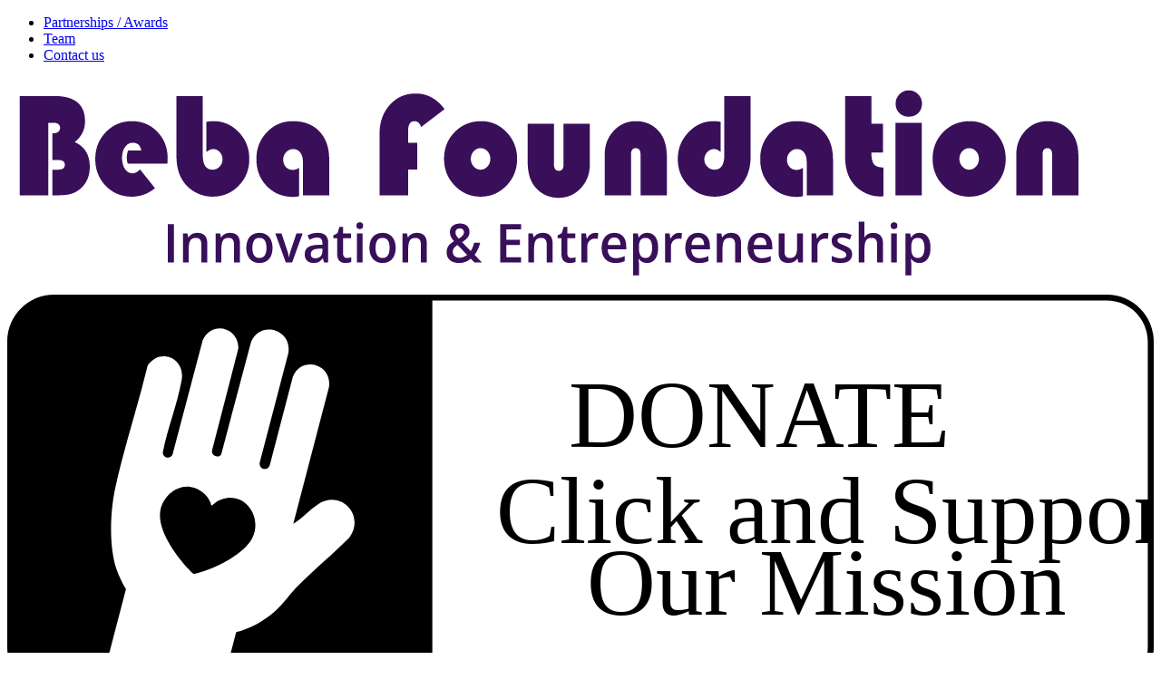

--- FILE ---
content_type: text/html; charset=UTF-8
request_url: https://www.bebafoundation.org/news
body_size: 22701
content:
<!doctype html>
<html lang="en-EN">
<head>
<meta charset="utf-8" />
<base href="https://www.bebafoundation.org/" />
<title>Beba Foundation</title>
<meta name="description" content="Beba Foundation empowers youth and women entrepreneurs through education, mentorship, and programs to foster innovative mindsets." />
<meta name="author" content="SADECEWEB.COM" />
<meta property="og:locale" content="en_EN" /><meta property="og:site_name" content="Beba Foundation Innovation & Entrepreneurship" /><meta property="og:type" content="article" /><meta property="og:title" content="Beba Foundation" /><meta property="og:description" content="Beba Foundation empowers youth and women entrepreneurs through education, mentorship, and programs to foster innovative mindsets." /><meta property="og:image" content="https://www.bebafoundation.org/content/upload/images/large/beba_foundation.png" /><meta property="og:image:width" content="1194" /><meta property="og:image:height" content="235" /><meta property="og:url" content="https://www.bebafoundation.org/news" /><meta name="viewport" content="width=device-width, minimum-scale=1.0, maximum-scale=1.0, user-scalable=no" />
<link rel="canonical" href="https://www.bebafoundation.org/news" />
<link rel="shortcut icon" type="image/x-icon" href="favicon/favicon.ico" />
<link rel="stylesheet" href="//www.bebafoundation.org/content/themes/beba//engine/bootstrap.min.css">
<link rel="stylesheet" href="//www.bebafoundation.org/content/themes/beba//engine/helper.css">
<link rel="stylesheet" type="text/css" href="//www.bebafoundation.org/content/themes/beba/engine/sw-v06.css" /> 
<script src="//www.bebafoundation.org/content/themes/beba/engine/jquery-3.2.1.min.js"></script>
<link rel="stylesheet" id="user_css" type="text/css" href="https://www.bebafoundation.org/content/plugins/user/engine/user.css" /><link rel="stylesheet" id="font_awesome" type="text/css" href="//www.bebafoundation.org/content/themes/beba/engine/font-awesome/css/all.min.css" /><link rel="stylesheet" id="fancybox_css" type="text/css" href="//www.bebafoundation.org/content/themes/beba/engine/fancybox/jquery.fancybox.min.css" />    
<link rel="icon" type="image/png" href="favicon/favicon-96x96.png" sizes="96x96" />
<link rel="icon" type="image/svg+xml" href="favicon/favicon.svg" />
<link rel="shortcut icon" href="favicon/favicon.ico" />
<link rel="apple-touch-icon" sizes="180x180" href="favicon/apple-touch-icon.png" />
<meta name="apple-mobile-web-app-title" content="Beba Foundation" />
<link rel="manifest" href="favicon/site.webmanifest" />
    

	
</head>
<body class="news xpage EN">
<style>
body {top: 0px !important;}
body > .skiptranslate{display: none !important;}
div.skiptranslate.goog-te-gadget{visibility: hidden !important;}
div.skiptranslate.goog-te-gadget select{visibility: visible !important;}
</style>
<script type="text/javascript">	
	function googleTranslateElementInit(){ 
		new google.translate.TranslateElement({pageLanguage:'en', includedLanguages : 'en,tr'},$(window).width() < 1024 ? 'translate_mobil' : 'translate_desktop');
	}
</script>
<script type="text/javascript" src="//translate.google.com/translate_a/element.js?cb=googleTranslateElementInit"></script>
<header class="activex">
		
    <div class="top is_desktop">
        <ul id="top_menu"><li><a href="https://www.bebafoundation.org/partnerships-awards">Partnerships / Awards</a></li><li><a href="https://www.bebafoundation.org/team">Team</a></li><li><a href="https://www.bebafoundation.org/contact-us">Contact us</a></li></ul>        
        <div class="right">
		<div id="translate_desktop"></div>
		
                
        
        <div class="social">
                        <a href="https://www.instagram.com/beba.foundation/" target="_blank" rel="nofollow"><i class="bi bi-instagram"></i></a>		
            	
            		
            <a href="https://www.linkedin.com/company/beba-innovation-entrepreneurship-foundation-inc/?viewAsMember=true" target="_blank" rel="nofollow"><i class="bi bi-linkedin"></i></a>            <a href="https://www.youtube.com/playlist?list=PL0Mryfo3cIT6VrgfkAIycloanefRywQ0a" target="_blank" rel="nofollow"><i class="bi bi-youtube"></i></a>        </div>
        </div>
    </div>
	
	<div class="body">
	    <a href="https://www.bebafoundation.org/" class="logo"><img src="content/upload/images/large/beba_foundation.png" alt="Beba Foundation Innovation & Entrepreneurship" /></a>
        
		<a href="https://www.bebafoundation.org/donate" class="donate_btn is_desktop">
		<svg id="Layer_1" xmlns="http://www.w3.org/2000/svg" version="1.1" viewBox="0 0 192.69 67.23">
		<path class="st2" d="M9.17,0C4.1,0,0,4.1,0,9.17v48.9C0,63.13,4.1,67.23,9.17,67.23h6.16l4.62-17.71c-.63-1.02-1.17-2.13-1.58-3.33-1.3-3.8-1.09-9.57-.26-13.49,1.46-6.91,3.85-13.89,5.48-20.78,2.08-3.09,6.38-1.26,5.72,2.45-.71,3.97-2.37,8.11-3.16,12.1-.09.9,1.13,1.34,1.61.49l5.09-19.3c1.48-3.36,6.05-2.2,5.99,1.39l-4.42,17.12c-.16.91.9,1.39,1.52.76l5-18.85c1.4-3.81,6.99-2.3,6.3,1.75l-4.81,18.42c-.17,1.13,1.29,1.5,1.69.44l3.87-14.85c1.41-3.65,6.67-2.2,6.08,1.7l-6,23c1.44-.89,2.72-2.31,4.11-3.25,3.87-2.64,8.06,1.89,5.31,5.56-2.85,2.93-6.21,5.56-9.01,8.51-1.18,1.25-2.1,2.62-3.4,3.79-1.98,1.79-4.24,2.97-6.61,3.6l-2.73,10.47h35.7V0H9.17Z"/>
		<g>
		<text class="st1" transform="translate(94.34 25.56)"><tspan x="0" y="0">DONATE</tspan></text>
		<text class="st0" transform="translate(82.1 41.84)"><tspan x="0" y="0">Click and Support</tspan><tspan x="15.26" y="11.96">Our Mission</tspan></text>
		</g>
		<path class="st3" d="M30.86,32.34c1.49.25,2.67,1.19,3.27,2.56.04.09.17.55.2.56.04.02.06-.01.08-.03.56-.45.93-.77,1.64-1.02,3.96-1.37,6.89,3.05,5.13,6.54-1.41,2.81-6.21,5.01-9.12,5.86-.27.08-.56.21-.82.1-.15-.07-.61-.59-.76-.75-2.11-2.27-5.36-6.63-4.74-9.9.44-2.3,2.69-4.32,5.11-3.92Z"/>
		<path class="st2" d="M184.81,1c3.79,0,6.88,3.09,6.88,6.88v51.47c0,3.79-3.09,6.88-6.88,6.88H7.88c-3.79,0-6.88-3.09-6.88-6.88V7.88C1,4.09,4.09,1,7.88,1h176.93M184.81,0H7.88C3.53,0,0,3.53,0,7.88v51.47C0,63.7,3.53,67.23,7.88,67.23h176.93c4.35,0,7.88-3.53,7.88-7.88V7.88C192.69,3.53,189.16,0,184.81,0h0Z"/>
		 </svg>
		</a>    </div>
    <div class="foot">
        <nav class="drillmenu" data-formenu="main">
            
            <div id="translate_mobil" class="is_mobil"></div>
            <hr class="is_mobil"/>
            <ul><li><a href="https://www.bebafoundation.org/">HOMEPAGE</a></li><li class="has-sub"><a href="javascript:;">GLOBAL COMPETITIONS</a><ul><li><a href="https://www.bebafoundation.org/greater-good-challenge">Greater Good Challenge</a></li><li><a href="https://www.bebafoundation.org/greater-good-challenge-2024">Greater Good Challenge 2024</a></li><li><a href="https://www.bebafoundation.org/greater-good-challenge-2023">Greater Good Challenge 2023</a></li><li><a href="https://www.bebafoundation.org/greater-good-challenge-2022">Greater Good Challenge 2022</a></li><li><a href="https://www.bebafoundation.org/greater-good-challenge-2021">Greater Good Challenge 2021</a></li><li><a href="https://www.bebafoundation.org/greater-good-challenge-2020">Greater Good Challenge 2020</a></li><li><a href="https://www.bebafoundation.org/mercy-college-student-preneurship">Mercy College Student-Preneurship</a></li><li><a href="https://www.bebafoundation.org/hkust-entrepreneurship-competition">HKUST Entrepreneurship Competition</a></li><li><a href="https://www.bebafoundation.org/dacka-high-school-business-plan-pitch">Daçka High School Business Plan Pitch</a></li><li><a href="https://www.bebafoundation.org/bilkent-preneurs-challenge">BilkenPreneurs Challenge</a></li><li><a href="https://www.bebafoundation.org/trinity-college">Trinity College</a></li><li><a href="https://www.bebafoundation.org/hakkari-university">Hakkari University</a></li></ul></li><li class="has-sub"><a href="javascript:;">WOMEN INITIATIVES</a><ul><li><a href="https://www.bebafoundation.org/million-women-mentors">Million Women Mentors</a></li><li><a href="https://www.bebafoundation.org/we-said-hope">We Said Hope</a></li><li><a href="https://www.bebafoundation.org/entrepreneurship-and-business-management-academies">Entrepreneurship and Business Management Academies</a></li></ul></li><li class="has-sub"><a href="javascript:;">YOUTH PROGRAMS</a><ul><li><a href="youth-programs">Youth Programs</a></li><li><a href="https://www.bebafoundation.org/vocational-schools">Vocational Schools</a></li></ul></li><li><a href="https://www.bebafoundation.org/resources">RESOURCES</a></li><li><a href="https://www.bebafoundation.org/blog">BLOG</a></li><li class="has-sub"><a href="https://www.bebafoundation.org/">NEWS</a><ul><li class="active"><a href="https://www.bebafoundation.org/news">Beba Foundation</a></li><li><a href="https://www.bebafoundation.org/entrepreneurship-news">Entrepreneurship News</a></li></ul></li><li><a href="https://www.bebafoundation.org/donate">DONATE</a></li></ul>            
            <div class="is_mobil">
				 
                <ul id="top_menu"><li><a href="https://www.bebafoundation.org/partnerships-awards">Partnerships / Awards</a></li><li><a href="https://www.bebafoundation.org/team">Team</a></li><li><a href="https://www.bebafoundation.org/contact-us">Contact us</a></li></ul>
				
                <div class="m-xst">
					
					
		<a href="https://www.bebafoundation.org/donate" class="donate_btn">
		<svg id="Layer_1" xmlns="http://www.w3.org/2000/svg" version="1.1" viewBox="0 0 192.69 67.23">
		<path class="st2" d="M9.17,0C4.1,0,0,4.1,0,9.17v48.9C0,63.13,4.1,67.23,9.17,67.23h6.16l4.62-17.71c-.63-1.02-1.17-2.13-1.58-3.33-1.3-3.8-1.09-9.57-.26-13.49,1.46-6.91,3.85-13.89,5.48-20.78,2.08-3.09,6.38-1.26,5.72,2.45-.71,3.97-2.37,8.11-3.16,12.1-.09.9,1.13,1.34,1.61.49l5.09-19.3c1.48-3.36,6.05-2.2,5.99,1.39l-4.42,17.12c-.16.91.9,1.39,1.52.76l5-18.85c1.4-3.81,6.99-2.3,6.3,1.75l-4.81,18.42c-.17,1.13,1.29,1.5,1.69.44l3.87-14.85c1.41-3.65,6.67-2.2,6.08,1.7l-6,23c1.44-.89,2.72-2.31,4.11-3.25,3.87-2.64,8.06,1.89,5.31,5.56-2.85,2.93-6.21,5.56-9.01,8.51-1.18,1.25-2.1,2.62-3.4,3.79-1.98,1.79-4.24,2.97-6.61,3.6l-2.73,10.47h35.7V0H9.17Z"/>
		<g>
		<text class="st1" transform="translate(94.34 25.56)"><tspan x="0" y="0">DONATE</tspan></text>
		<text class="st0" transform="translate(82.1 41.84)"><tspan x="0" y="0">Click and Support</tspan><tspan x="15.26" y="11.96">Our Mission</tspan></text>
		</g>
		<path class="st3" d="M30.86,32.34c1.49.25,2.67,1.19,3.27,2.56.04.09.17.55.2.56.04.02.06-.01.08-.03.56-.45.93-.77,1.64-1.02,3.96-1.37,6.89,3.05,5.13,6.54-1.41,2.81-6.21,5.01-9.12,5.86-.27.08-.56.21-.82.1-.15-.07-.61-.59-.76-.75-2.11-2.27-5.36-6.63-4.74-9.9.44-2.3,2.69-4.32,5.11-3.92Z"/>
		<path class="st2" d="M184.81,1c3.79,0,6.88,3.09,6.88,6.88v51.47c0,3.79-3.09,6.88-6.88,6.88H7.88c-3.79,0-6.88-3.09-6.88-6.88V7.88C1,4.09,4.09,1,7.88,1h176.93M184.81,0H7.88C3.53,0,0,3.53,0,7.88v51.47C0,63.7,3.53,67.23,7.88,67.23h176.93c4.35,0,7.88-3.53,7.88-7.88V7.88C192.69,3.53,189.16,0,184.81,0h0Z"/>
		 </svg>
		</a>                 </div>
				
				<div class="m-contact">				
					<a href="tel:630-795-9908"><i class="bi bi-headset"></i> 630-795-9908</a>					<a href="mailto:info@bebafoundation.org"><i class="bi bi-at"></i> info@bebafoundation.org</a>                </div>

                <div class="m-social">
                                        <a href="https://www.instagram.com/beba.foundation/" target="_blank" rel="nofollow"><i class="bi bi-instagram"></i></a>		
                    	
                    		
                    <a href="https://www.linkedin.com/company/beba-innovation-entrepreneurship-foundation-inc/?viewAsMember=true" target="_blank" rel="nofollow"><i class="bi bi-linkedin"></i></a>                    <a href="https://www.youtube.com/playlist?list=PL0Mryfo3cIT6VrgfkAIycloanefRywQ0a" target="_blank" rel="nofollow"><i class="bi bi-youtube"></i></a>                </div>

            </div>
        </nav>        
        <a href="javascript:;" class="formenu formain" data-for="main"><i class="nav-icon"><i></i></i></a>	
	
	</header>
<!--<i class="fixer"></i>-->
<main><div data-fix="0" id="bread-crumbs" class="bread-news"><ul class="bread-ul" itemscope itemtype="https://schema.org/BreadcrumbList"><li class="bcrumb-1" itemprop="itemListElement" itemscope itemtype="https://schema.org/ListItem"><a itemprop="item" href="https://www.bebafoundation.org/" title="Homepage"><span itemprop="name">Homepage</span></a><meta itemprop="position" content="1" /></li><li class="bcrumb-2" itemprop="itemListElement" itemscope itemtype="https://schema.org/ListItem"><a itemprop="item" href="https://www.bebafoundation.org/news" title="Beba Foundation"><span itemprop="name">Beba Foundation</span></a><meta itemprop="position" content="2" /></li></ul></div>
<section class="row d-flex justify-content-center">
    
        		
			<div class="maxwidth row">
				<h1 class="col-12 entry-title display-6 h1 mt-30">Beba Foundation</h1>
					 
				
                                
            <ul class="default row news">
                                <li class="col-md-12 mt-20">
                    <a href="https://www.bebafoundation.org/greater-good-challenge-2025" class="row">
                        <span class="img col-md-2"><img src="content/upload/images/large/2025/09/kapak.jpg" /></span>
						<div class="col-md-10">
							<strong class="h4 mt-10">Greater Good Challenge 2025</strong>
							<em>Greater Good Challenge İzmir girişimci ve girişimci olmak isteyen tüm gençlere uluslararası bir organizasyonun bir parçası olarak networking, mentorlük alma gibi fırsatların yanı sıra 200bin TL'lık para ödülüyle başlangıç sermayesi de sağlayacak.</em>
						</div>
                    </a>
                </li>
                                <li class="col-md-12 mt-20">
                    <a href="https://www.bebafoundation.org/https-bilkentnewsbilkentedutr-p-8937" class="row">
                        <span class="img col-md-2"><img src="content/upload/images/large/2025/07/Bilkent.png" /></span>
						<div class="col-md-10">
							<strong class="h4 mt-10">Bilkent University's 2nd Annual Bilkentpreneurs Challenge Wraps Up</strong>
							<em>Student Startups Shine at Bilkentpreneurs Challenge 2025!</em>
						</div>
                    </a>
                </li>
                                <li class="col-md-12 mt-20">
                    <a href="https://www.bebafoundation.org/https-wwwhaberhakkaricom-haber-25098581-genc-fikirler-yarisiyor-2-proj" class="row">
                        <span class="img col-md-2"><img src="content/upload/images/large/2025/07/Hakkari_Universitesi_Genc_Fikirler_Yarisiyor.jpg" /></span>
						<div class="col-md-10">
							<strong class="h4 mt-10">Hakkari Üniversitesi Genç Fikirler Yarışıyor 2025 Sonuçları Açıklandı</strong>
							<em>Hakkari Üniversitesi, Beba İnovasyon ve Girişimcilik Vakfı, Hakkari Ticaret ve Sanayi Odası, TOBB Hakkari Kadın Girişimciler Kurulu ve Hakkari Üniversitesi Girişimcilik Topluluğu iş birliğinde düzenlenen 'Genç Fikirler Yarışıyor-2' proje yarışmasının ödül töreni büyük bir coşkuyla gerçekleştirildi.</em>
						</div>
                    </a>
                </li>
                                <li class="col-md-12 mt-20">
                    <a href="https://www.bebafoundation.org/https-wwwatsoorgtr-tr-hizmetler-atso-akademi-egitim-girisimcilik-ve-i-" class="row">
                        <span class="img col-md-2"><img src="content/upload/images/large/2025/07/TOBB_Akademi2.jpg" /></span>
						<div class="col-md-10">
							<strong class="h4 mt-10">TOBB KGK Antalya Girişimcilik ve İş Yönetimi Akademisi</strong>
							<em>TOBB ANTALYA Kadın Girişimciler Kurulu işbirliği ile hazırladığımız “Girişimcilik ve İş Yönetimi Akademisi” Eğitim Programı'mız 5 Aralık 2024 - 6 Şubat 2025 tarihleri arasında gerçekleşti.</em>
						</div>
                    </a>
                </li>
                                <li class="col-md-12 mt-20">
                    <a href="https://www.bebafoundation.org/abdde-yasayan-turkiye-vatandaslarinin-kurdugu-sosyal-yatirim-amacli-tu" class="row">
                        <span class="img col-md-2"><img src="content/upload/images/large/2025/01/Trk_diasporas_iyilik_iin_bulutu.jpg" /></span>
						<div class="col-md-10">
							<strong class="h4 mt-10">Türk diasporası iyilik için buluştu</strong>
							<em>ABD’de yaşayan Türkiye vatandaşlarının kurduğu sosyal yatırım amaçlı Türkiye Hayırseverler Fonu (TPF), New York Times Center’da “2024 İnovasyon ve Sosyal Etki Zirvesi” düzenledi. Toplumsal fayda için yapay zeka, afet dayanıklılığında inovasyonun önemi, şirketler ve yarattıkları sosyal etki gibi konuların tartışıldığı zirvede konuşma yapan Esas Sosyal kurucusu Emine Sabancı Kamışlı, “Sorunları el birliğiyle çözebiliriz. Sosyal yatırımlar egoyu değil işbirliğini sever” dedi.</em>
						</div>
                    </a>
                </li>
                            </ul>


             	 
			
            				
    		</div>
    
        
    
	<div class="emptybar x3"></div>
	
</section>
<script>
	$(document).ready(function () {
		applyDynamicBootstrapClassesToAllTables(); // Sayfadaki tüm tablolara uygula
	});
</script>
</main>

		<a href="https://www.bebafoundation.org/donate" class="donate_btn donatefix">
		<svg id="Layer_1" xmlns="http://www.w3.org/2000/svg" version="1.1" viewBox="0 0 192.69 67.23">
		<path class="st2" d="M9.17,0C4.1,0,0,4.1,0,9.17v48.9C0,63.13,4.1,67.23,9.17,67.23h6.16l4.62-17.71c-.63-1.02-1.17-2.13-1.58-3.33-1.3-3.8-1.09-9.57-.26-13.49,1.46-6.91,3.85-13.89,5.48-20.78,2.08-3.09,6.38-1.26,5.72,2.45-.71,3.97-2.37,8.11-3.16,12.1-.09.9,1.13,1.34,1.61.49l5.09-19.3c1.48-3.36,6.05-2.2,5.99,1.39l-4.42,17.12c-.16.91.9,1.39,1.52.76l5-18.85c1.4-3.81,6.99-2.3,6.3,1.75l-4.81,18.42c-.17,1.13,1.29,1.5,1.69.44l3.87-14.85c1.41-3.65,6.67-2.2,6.08,1.7l-6,23c1.44-.89,2.72-2.31,4.11-3.25,3.87-2.64,8.06,1.89,5.31,5.56-2.85,2.93-6.21,5.56-9.01,8.51-1.18,1.25-2.1,2.62-3.4,3.79-1.98,1.79-4.24,2.97-6.61,3.6l-2.73,10.47h35.7V0H9.17Z"/>
		<g>
		<text class="st1" transform="translate(94.34 25.56)"><tspan x="0" y="0">DONATE</tspan></text>
		<text class="st0" transform="translate(82.1 41.84)"><tspan x="0" y="0">Click and Support</tspan><tspan x="15.26" y="11.96">Our Mission</tspan></text>
		</g>
		<path class="st3" d="M30.86,32.34c1.49.25,2.67,1.19,3.27,2.56.04.09.17.55.2.56.04.02.06-.01.08-.03.56-.45.93-.77,1.64-1.02,3.96-1.37,6.89,3.05,5.13,6.54-1.41,2.81-6.21,5.01-9.12,5.86-.27.08-.56.21-.82.1-.15-.07-.61-.59-.76-.75-2.11-2.27-5.36-6.63-4.74-9.9.44-2.3,2.69-4.32,5.11-3.92Z"/>
		<path class="st2" d="M184.81,1c3.79,0,6.88,3.09,6.88,6.88v51.47c0,3.79-3.09,6.88-6.88,6.88H7.88c-3.79,0-6.88-3.09-6.88-6.88V7.88C1,4.09,4.09,1,7.88,1h176.93M184.81,0H7.88C3.53,0,0,3.53,0,7.88v51.47C0,63.7,3.53,67.23,7.88,67.23h176.93c4.35,0,7.88-3.53,7.88-7.88V7.88C192.69,3.53,189.16,0,184.81,0h0Z"/>
		 </svg>
		</a>


<div class="separatebar is_desktop"><div class="separate1"></div></div>
 <footer>
    <div class="emptybar x2 is_mobil"></div>
	<div class="center">    
        
        
		<a href="https://www.bebafoundation.org/donate" class="donate_btn">
		<svg id="Layer_1" xmlns="http://www.w3.org/2000/svg" version="1.1" viewBox="0 0 192.69 67.23">
		<path class="st2" d="M9.17,0C4.1,0,0,4.1,0,9.17v48.9C0,63.13,4.1,67.23,9.17,67.23h6.16l4.62-17.71c-.63-1.02-1.17-2.13-1.58-3.33-1.3-3.8-1.09-9.57-.26-13.49,1.46-6.91,3.85-13.89,5.48-20.78,2.08-3.09,6.38-1.26,5.72,2.45-.71,3.97-2.37,8.11-3.16,12.1-.09.9,1.13,1.34,1.61.49l5.09-19.3c1.48-3.36,6.05-2.2,5.99,1.39l-4.42,17.12c-.16.91.9,1.39,1.52.76l5-18.85c1.4-3.81,6.99-2.3,6.3,1.75l-4.81,18.42c-.17,1.13,1.29,1.5,1.69.44l3.87-14.85c1.41-3.65,6.67-2.2,6.08,1.7l-6,23c1.44-.89,2.72-2.31,4.11-3.25,3.87-2.64,8.06,1.89,5.31,5.56-2.85,2.93-6.21,5.56-9.01,8.51-1.18,1.25-2.1,2.62-3.4,3.79-1.98,1.79-4.24,2.97-6.61,3.6l-2.73,10.47h35.7V0H9.17Z"/>
		<g>
		<text class="st1" transform="translate(94.34 25.56)"><tspan x="0" y="0">DONATE</tspan></text>
		<text class="st0" transform="translate(82.1 41.84)"><tspan x="0" y="0">Click and Support</tspan><tspan x="15.26" y="11.96">Our Mission</tspan></text>
		</g>
		<path class="st3" d="M30.86,32.34c1.49.25,2.67,1.19,3.27,2.56.04.09.17.55.2.56.04.02.06-.01.08-.03.56-.45.93-.77,1.64-1.02,3.96-1.37,6.89,3.05,5.13,6.54-1.41,2.81-6.21,5.01-9.12,5.86-.27.08-.56.21-.82.1-.15-.07-.61-.59-.76-.75-2.11-2.27-5.36-6.63-4.74-9.9.44-2.3,2.69-4.32,5.11-3.92Z"/>
		<path class="st2" d="M184.81,1c3.79,0,6.88,3.09,6.88,6.88v51.47c0,3.79-3.09,6.88-6.88,6.88H7.88c-3.79,0-6.88-3.09-6.88-6.88V7.88C1,4.09,4.09,1,7.88,1h176.93M184.81,0H7.88C3.53,0,0,3.53,0,7.88v51.47C0,63.7,3.53,67.23,7.88,67.23h176.93c4.35,0,7.88-3.53,7.88-7.88V7.88C192.69,3.53,189.16,0,184.81,0h0Z"/>
		 </svg>
		</a>        
        <a href="https://www.bebafoundation.org/EN" class="logo"><img src="content/upload/images/large/beba_foundation.png" alt="Beba Foundation Innovation & Entrepreneurship" /></a>
        <nav class="is_desktop">
			<ul><li><a href="https://www.bebafoundation.org/">Homepage</a></li><li><a href="https://www.bebafoundation.org/about-us">About Us</a></li><li><a href="https://www.bebafoundation.org/donate">Donate</a></li><li class="active"><a href="https://www.bebafoundation.org/news">Beba Foundation</a></li><li><a href="https://www.bebafoundation.org/resources">Resources</a></li><li><a href="https://www.bebafoundation.org/team">Team</a></li></ul>		</nav>
		
        <span>Copyright © 2017 Beba Innovation and Entrepreneurship Foundation.</span>
        
        <small>The Beba Innovation and Entrepreneurship Foundation is a not-for-profit tax-exemption organization described in Section 501(c)(3) of the Internal Revenue Code. 
Your gifts are tax-deductible to the full extent provided by law. Tax ID 82-3701017.</small>
		 
    </div>	
     
    <div class="emptybar x2"></div>
    
    
</footer>
<div class="bottom">
    <div>
        
        <a href="http://www.sadeceweb.com" title="SADECEWEB" class="sw" target="_blank"></a>
    </div>
</div>
<div class="emptybar x1"></div>
<script id="default_js" src="//www.bebafoundation.org/content/themes/beba/engine/sw-v01.js" defer></script><script id="validate" src="//www.bebafoundation.org/content/themes/beba/engine/jquery.validate.min.js" defer></script><script id="swiper_js" src="//www.bebafoundation.org/content/themes/beba/engine/swiper/js/swiper.min.js" defer></script><script id="fancybox_js" src="//www.bebafoundation.org/content/themes/beba/engine/fancybox/jquery.fancybox.min.js" defer></script>
<div style="clear: both"></div>
</body>  
</html>